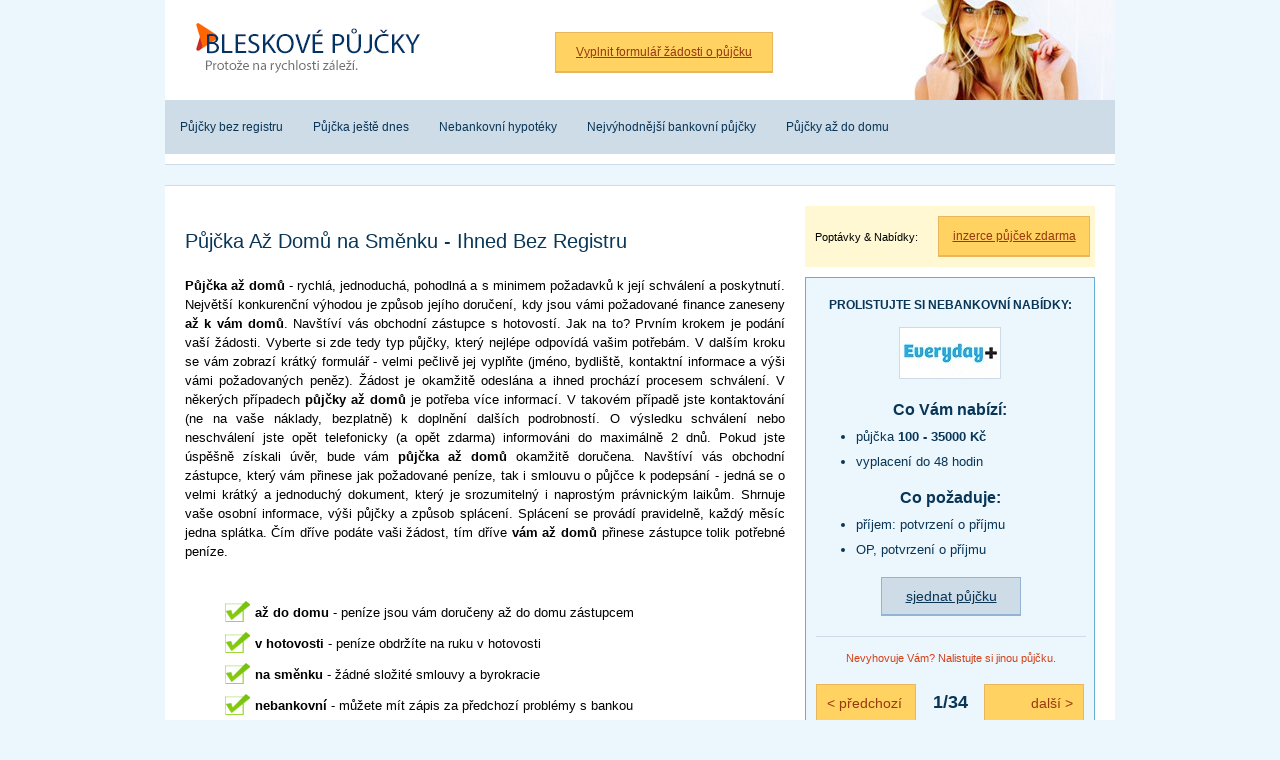

--- FILE ---
content_type: text/html; charset=UTF-8
request_url: https://www.bleskovepujcky.cz/pujcka-az-domu-na-smenku-ihned-bez-registru/
body_size: 18531
content:
<!doctype html>
<html lang="cs">

<head>
    <meta http-equiv="Content-Type" content="text/html; charset=UTF-8">
    <meta name="author" content="Ondřej Šudoma">
        <meta name="robots" content="all,follow">
    <meta name="google-site-verification" content="XAOkw-apcxweEmjKl0eiWagpuOlI8p-78LWWIO8TIFY" />
    <script data-ad-client="ca-pub-5296176869148271" async src="https://pagead2.googlesyndication.com/pagead/js/adsbygoogle.js"></script>
    <link rel="shortcut icon" type="image/x-icon" href="/img/favicon.ico">
    <link href="/style.css" rel="stylesheet" type="text/css">
    <script type="text/javascript" src="/karticky.php" charset="UTF-8"></script>
    <script src="/hamburger.js"></script>
    <meta name=viewport content="width=device-width, initial-scale=1">
    <title>
        Půjčka Až Domů na Směnku - Ihned Bez Registru    </title>
</head>

<body onload="aktualizuj();">
    <div class="stranka">
        <div class="hlavicka">
            <div class="logo">
                <h1><a href="/" title="Bleskové půjčky bez registru">Bleskové půjčky bez registru<span>&nbsp;</span></a></h1>
            </div>
            <div class="nextlogo">
                <a href="/formular-zadosti-o-pujcku/" title="Vyplnit formulář žádosti o půjčku">
                    <div class="tlacitko">Vyplnit formulář žádosti o půjčku</div>
                </a>
            </div>
            <div class="clear"></div>
            <div class="menu">
                <a onclick="hamburger()">
                    <div class="hamburger">
                        <div>otevřít/zavřít menu</div>
                    </div>
                </a>
                <div id="hamburger_content">
                    <ul>
                        <a href="/pujcky-bez-registru/" title="Půjčky bez registru">
                            <li>Půjčky bez registru</li>
                        </a>
                        <a href="/novinka-rychla-pujcka-jeste-dnes-penize-dnes/" title="Půjčka ještě dnes">
                            <li>Půjčka ještě dnes</li>
                        </a>
                        <a href="/australska-hypoteka/" title="Nebankovní hypotéky">
                            <li>Nebankovní hypotéky</li>
                        </a>
                        <a href="/nejvyhodnejsi-bankovni-pujcky-porovnani-nejlepsich-a-nejlevnejsich/" title="Nejvýhodnější bankovní půjčky">
                            <li>Nejvýhodnější bankovní půjčky</li>
                        </a>
                        <a href="/pujcky-az-do-domu-rychle-az-domu/" title="Půjčky až do domu">
                            <li>Půjčky až do domu</li>
                        </a>
                    </ul>
                </div>
                <div class="clear"></div>
            </div>
            <div class="clear"></div>
        </div>

        <div class="obsah">
            <div class="left">
                                
            <div class="clanek">
                <h2>Půjčka Až Domů na Směnku - Ihned Bez Registru</h2>
                <p><strong>Půjčka až domů</strong> - rychlá, jednoduchá, pohodlná a s minimem požadavků k její schválení a poskytnutí. Největší konkurenční výhodou je způsob jejího doručení, kdy jsou vámi požadované finance zaneseny <strong>až k vám domů</strong>. Navštíví vás obchodní zástupce s hotovostí. Jak na to? Prvním krokem je podání vaší žádosti. Vyberte si zde tedy typ půjčky, který nejlépe odpovídá vašim potřebám. V dalším kroku se vám zobrazí krátký formulář - velmi pečlivě jej vyplňte (jméno, bydliště, kontaktní informace a výši vámi požadovaných peněz). Žádost je okamžitě odeslána a ihned prochází procesem schválení. V někerých případech <strong>půjčky až domů</strong> je potřeba více informací. V takovém případě jste kontaktování (ne na vaše náklady, bezplatně) k doplnění dalších podrobností. O výsledku schválení nebo neschválení jste opět telefonicky (a opět zdarma) informováni do maximálně 2 dnů. Pokud jste úspěšně získali úvěr, bude vám <strong>půjčka až domů</strong> okamžitě doručena. Navštíví vás obchodní zástupce, který vám přinese jak požadované peníze, tak i smlouvu o půjčce k podepsání - jedná se o velmi krátký a jednoduchý dokument, který je srozumitelný i naprostým právnickým laikům. Shrnuje vaše osobní informace, výši půjčky a způsob splácení. Splácení se provádí pravidelně, každý měsíc jedna splátka. Čím dříve podáte vaši žádost, tím dříve <strong>vám až domů</strong> přinese zástupce tolik potřebné peníze.</p>
                
                <ul><li class="yes"><b>až do domu</b> - peníze jsou vám doručeny až do domu zástupcem</li> <li class="yes"><b>v hotovosti</b> - peníze obdržíte na ruku v hotovosti</li> <li class="yes"><b>na směnku</b> - žádné složité smlouvy a byrokracie</li> <li class="yes"><b>nebankovní</b> - můžete mít zápis za předchozí problémy s bankou</li> <li class="yes"><b>rychlé vyřízení</b> - celé schvalování je zpracováváno co nejrychleji</li> <li class="no"><b>ručení</b> - u vysokých částek je nutno ručit majetkem</li> <li class="no"><b>nebankovní</b> - sazba je mírně vyšší než u bankovních společností</li> <li class="no"><b>pravidelné splátky</b> - každý měsíc jedna splátka, je nutno platit</li></ul>
<h3>Způsob doručení peněz</h3> <p>Peníze se doručují až k vám domů do vlastních rukou. Po schválení budete informováni o úspěšnosti. Pokud jste byli úspěšní, můžete si domluvit návštěvu obchodního zástupce (8:00 - 20:00). Ten doručí až k vám domů peníze v hotovosti a připravenou směnku k podpisu - kterou se za peníze zaručíte. Vše je velmi rychlé, snadné a jednoduché.</p> <h3>Na směnku - princip</h3> <p>Jak již bylo řečeno, směnka je v mnoha ohledech mnohem výhodnější než smlouva. Především je mnohem přehlednější - obsahuje jen nezbytné údaje. Nejsou zde žádné skryté podmínky a malé písmo, tak typické pro dlouhé smlouvy. Směnce porozumíte i bez právnického vzdělání. Kromě zmíněných výhod je směnka i regulována zákony ČR. Musí tedy dodržovat jak věcné náležitosti, tak i princip fungování. Jedná se o jeden z nejbezpečnějších způsobů, jak se zaštítit za vypůjčené peníze.</p> <h3>Další podmínky</h3> <p>Další podmínky se již nekladou. Jsou zde pouze klasické (právně dané) skutečnosti. Žadateli musí být více než 18 let. Musí být trvalým občanem ČR. Musí být způsobilý k právním úkonům (podpisu směnky) - nesmí tedy být zbaven svéprávnosti. Registr se nekontroluje, takže můžete mít i předchozí zápis.</p> <p>Peníze ještě dnes? Požádejte ještě dnes!</p>
            </div>
                        
            </div>
            <div class="right">
                <div class="velketlacitko">
                    <div class="popis">Poptávky & Nabídky:</div>
                    <a href="/pozadat/" title="Inzerce Půjček Zdarma">
                        <div class="tlacitko">inzerce půjček zdarma</div>
                    </a>
                    <div class="clear"></div>
                </div>
                <div class="karticky">
                    <div class="hlavninadpis">Prolistujte si nebankovní nabídky:</div>
                    <div class="img"><img src="" id="kartickaimg" alt="Logo společnosti"></div>
                    <div class="nadpis">Co Vám nabízí:</div>
                    <ul>
                        <li id="karticka1"></li>
                        <li id="karticka2"></li>
                    </ul>
                    <div class="nadpis">Co požaduje:</div>
                    <ul>
                        <li id="karticka3"></li>
                        <li id="karticka4"></li>
                    </ul>
                    <div class="clear"></div>
                    <a href="" title="Sjednat půjčku ještě dnes" target="_blank" rel="nofollow" id="espoluprace">
                        <div class="sjednat">sjednat půjčku</div>
                    </a>
                    <div class="clear"></div>
                    <div class="libinelibi">Nevyhovuje Vám? Nalistujte si jinou půjčku.</div>
                    <div class="obal">
                        <a onclick="predchozi();" title="Předchozí">
                            <div class="predchozi">
                                < předchozí</div>
                        </a>
                        <div id="kartickacisla">
                        </div>
                        <a onclick="dalsi();" title="Další">
                            <div class="dalsi">další ></div>
                        </a>
                    </div>
                    <div class="clear"></div>
                </div>
                <ul class="menu"><li class="dot1"><a href="/australska-hypoteka/" title="Porovnání nebankovních hypoték - online přes internet">Porovnání nebankovních hypoték - online přes internet</a></li><li class="dot1"><a href="/expres-rychla-pujcka-bez-registru-a-dolozeni-prijmu-plzen/" title="Expres Rychlá Půjčka - Bez Registru a Doložení Příjmu Plzeň">Expres Rychlá Půjčka - Bez Registru a Doložení Příjmu Plzeň</a></li><li class="dot1"><a href="/acema-credit-czech-a-s-recenze-pujcka/" title="Acema Credit Czech a.s. - Recenze Půjčka">Acema Credit Czech a.s. - Recenze Půjčka</a></li><li class="dot1"><a href="/pujcky-500-kc-15000-kc-penize-ihned-na-cokoliv/" title="Půjčky 500 Kč - 15000 Kč - Peníze Ihned na Cokoliv">Půjčky 500 Kč - 15000 Kč - Peníze Ihned na Cokoliv</a></li><li class="dot1"><a href="/sms-pujcka-ihned-na-bankovnim-ucte-jeste-dnes/" title="SMS Půjčka Ihned na Bankovním Účtě - Ještě Dnes">SMS Půjčka Ihned na Bankovním Účtě - Ještě Dnes</a></li><li class="dot1"><a href="/pujcka-do-vyplaty-mala-a-rychla-online/" title="Půjčka do Výplaty - Malá a Rychlá Online (ihned)">Půjčka do Výplaty - Malá a Rychlá Online (ihned)</a></li><li class="dot1"><a href="/pujcka-na-smenku-na-ruku-rychla-v-hotovosti/" title="Půjčka na Směnku na Ruku - Rychlá v Hotovosti">Půjčka na Směnku na Ruku - Rychlá v Hotovosti</a></li><li class="dot1"><a href="/re-pujcka/" title="RE Půjčka od Equa Bank - RePůjčka od EquaBank">RE Půjčka od Equa Bank - RePůjčka od EquaBank</a></li><li class="dot1"><a href="/pujcky-bez-volani-na-900/" title="Půjčky Bez Volání na 900 - Ještě Dnes Bez Poplatků">Půjčky Bez Volání na 900 - Ještě Dnes Bez Poplatků</a></li><li class="dot1"><a href="/okamzita-hotovost-okamzita-pujcka-na-smenku-jeste-dnes/" title="Okamžitá Hotovost - Okamžitá Půjčka - Na Směnku Ještě Dnes">Okamžitá Hotovost - Okamžitá Půjčka - Na Směnku Ještě Dnes</a></li><li class="dot1"><a href="/pujcky-od-soukromych-osob-na-smenku-hned-jeste-dnes/" title="Půjčky od Soukromých Osob na Směnku Hned - Ještě Dnes">Půjčky od Soukromých Osob na Směnku Hned - Ještě Dnes</a></li><li class="dot1"><a href="/pujcka-s-rucitelem-a-s-nizkym-urokem-bez-registru-ihned/" title="Půjčka s Ručitelem a s Nízkým Úrokem - Bez Registru Ihned">Půjčka s Ručitelem a s Nízkým Úrokem - Bez Registru Ihned</a></li><li class="dot1"><a href="/pujcka-bez-navyseni-nizky-urok-a-levna-pujcka/" title="Půjčka Bez Navýšení - Nízký Úrok a Levná Půjčka">Půjčka Bez Navýšení - Nízký Úrok a Levná Půjčka</a></li><li class="dot1"><a href="/pujcka-az-domu-na-smenku-ihned-bez-registru/" title="Půjčka Až Domů na Směnku - Ihned Bez Registru">Půjčka Až Domů na Směnku - Ihned Bez Registru</a></li><li class="dot1"><a href="/pujcka-okamzite-okamzita-pujcka-ihned-na-ucet/" title="Půjčka Okamžitě - Okamžitá Půjčka Ihned na Účet">Půjčka Okamžitě - Okamžitá Půjčka Ihned na Účet</a></li><li class="dot1"><a href="/proverene-pujcky-na-smenku-proverene-nebankovni-pujcky/" title="Prověřené Půjčky na Směnku - Prověřené Nebankovní Půjčky">Prověřené Půjčky na Směnku - Prověřené Nebankovní Půjčky</a></li><li class="dot1"><a href="/pujcky-ihned-do-5-minut-na-uctu-ihned-5000-kc-100-000-kc/" title="Půjčky Ihned do 5 Minut na Účtu - Ihned 5000 Kč - 100 000 Kč">Půjčky Ihned do 5 Minut na Účtu - Ihned 5000 Kč - 100 000 Kč</a></li><li class="dot1"><a href="/pujcky-ihned-bez-dokazovani-prijmu-jeste-dnes-na-ucet/" title="Půjčky Ihned Bez Dokazování Příjmů - Ještě Dnes na Účet">Půjčky Ihned Bez Dokazování Příjmů - Ještě Dnes na Účet</a></li><li class="dot1"><a href="/pujcka-ihned-50000-kc-3000-kc-4000-kc-na-ucet-zdarma/" title="Půjčka Ihned 50000 Kč - 3000 Kč - 4000 Kč - Na Účet Zdarma">Půjčka Ihned 50000 Kč - 3000 Kč - 4000 Kč - Na Účet Zdarma</a></li><li class="dot1"><a href="/finska-finska-sms-pujcka-penize-pred-vyplatou/" title="Finská SMS Půjčka - Peníze Před Výplatou">Finská SMS Půjčka - Peníze Před Výplatou</a></li><li class="dot1"><a href="/finska-kolik-mi-pujci-penez/" title="Finská SMS Půjčka - Kolik Mi Půjčí Peněz">Finská SMS Půjčka - Kolik Mi Půjčí Peněz</a></li><li class="dot1"><a href="/finska-co-je-potreba-a-podminky/" title="Finská SMS Půjčka - Co Je Potřeba A Podmínky">Finská SMS Půjčka - Co Je Potřeba A Podmínky</a></li><li class="dot1"><a href="/finska-splaceni-sms-pujcky/" title="Finská SMS Půjčka - Splácení SMS Půjčky">Finská SMS Půjčka - Splácení SMS Půjčky</a></li><li class="dot1"><a href="/finska-krok-po-kroku-sms-pujcka/" title="Finská SMS Půjčka - Krok Po Kroku">Finská SMS Půjčka - Krok Po Kroku</a></li><li class="dot1"><a href="/finska-puvod-finske-pujcky/" title="Finská SMS Půjčka - Původ Finské Půjčky">Finská SMS Půjčka - Původ Finské Půjčky</a></li></ul>            </div>
            <div class="clear"></div>
        </div>

        <div class="pruh">
            <a href="/pozadat/" title="Inzerce půjček zdarma">
                <div class="box">
                    <img src="/img/pruh_inzerce.jpg" alt="Inzerce půjček zdarma - maskot">
                    <div class="velkynadpis">Podívejte se do inzerce půjček na nabídky a poptávky</div>
                </div>
            </a>
            <a href="/formular-zadosti-o-pujcku/" title="Vyplnit formulář žádosti o půjčku">
                <div class="box">
                    <img src="/img/pruh_formular.jpg" alt="Formulář půjčky">
                    <div class="velkynadpis">Vyplňte 1 formulář, my požádáme všech 17 českých nebankovních firem, sdělíme výsledek</div>
                </div>
            </a>
            <div class="box">
                <div class="nadpis">Vybíráme z poptávek půjček</div>
                <ul>
                    <li><a href="/zadost-o-40-000-kc-jeste-dnes-kdo-mi-pujci-jeste-dnes-61030/" title="Žádost o 40 000 Kč ještě dnes, kdo mi půjčí ještě dnes">Žádost o 40 000 Kč ještě dnes, kdo mi půjčí ještě dnes</a></li><li><a href="/nutne-potrebuji-pujcku-od-lichvare-na-smenku-100-000-kc-jeste-dnes-v-hotovosti-64804/" title="Nutně potřebuji půjčku od lichváře na směnku 100 000 Kč ještě dnes v hotovosti">Nutně potřebuji půjčku od lichváře na směnku 100 000 Kč ještě dnes v hotovosti</a></li><li><a href="/kdo-pujci-penize-na-smenku-bez-podvodu-40-000-kc-->-70-000-kc-61003/" title="Kdo půjčí peníze na směnku bez podvodu, 40 000 Kč -> 70 000 Kč">Kdo půjčí peníze na směnku bez podvodu, 40 000 Kč -> 70 000 Kč</a></li><li><a href="/konsolidace-pujcek-200-000-kc-od-soukromnika-najde-se-nekdo-ihned-78027/" title="Konsolidace půjček 200 000 Kč od soukromníka (najde se někdo ihned)">Konsolidace půjček 200 000 Kč od soukromníka (najde se někdo ihned)</a></li><li><a href="/pujcka-pri-druhotne-platebni-neschopnosti-podnikatel-na-zbozi-a-naklady-65653/" title="Půjčka při druhotné platební neschopnosti, podnikatel na zboží a náklady">Půjčka při druhotné platební neschopnosti, podnikatel na zboží a náklady</a></li>                </ul>
            </div>
            <div class="box">
                <div class="nadpis">Vybíráme z nabídek půjček</div>
                <ul>
                    <li><a href="/zprostredkovatel-soukromych-nebankovnich-pujcek---kontakt-91622/" title="Zprostředkovatel soukromých nebankovních půjček - Kontakt">Zprostředkovatel soukromých nebankovních půjček - Kontakt</a></li><li><a href="/koupime-vas-dum-byt-a-umoznime-vam-bydlet-bydlet-v-pronajmu-76724/" title="Koupíme váš dům, byt A umožníme vám bydlet bydlet v pronájmu">Koupíme váš dům, byt A umožníme vám bydlet bydlet v pronájmu</a></li><li><a href="/americka-hypoteka-od-soukromeho-nebankovniho-investora-80828/" title="Americká hypotéka od soukromého nebankovního investora!">Americká hypotéka od soukromého nebankovního investora!</a></li><li><a href="/pujcka-schvaleni-online---bez-osobni-schuzky-pres-internet-73159/" title="Půjčka schválení online - Bez osobní schůzky, přes internet">Půjčka schválení online - Bez osobní schůzky, přes internet</a></li><li><a href="/finska-pujcka-bez-poplatku-penize-ihned-63187/" title="Finská půjčka bez poplatku, peníze ihned!">Finská půjčka bez poplatku, peníze ihned!</a></li>                </ul>
            </div>
            <div class="clear"></div>
        </div>

        <div class="paticka">
            <p class="p1">Bleskové půjčky (2009 - 2025) www.BleskovePujcky.cz</p>
            <p class="p2">Provozovatel & správa webu: <a href="/kontakt-a-podminky/" title="Kontaktní informace">Kontaktní informace</a></p>
            <div class="clear"></div>
        </div>
    </div>
    <script type="text/javascript">
        var gaJsHost = (("https:" == document.location.protocol) ? "https://ssl." : "http://www.");
        document.write(unescape("%3Cscript src='" + gaJsHost + "google-analytics.com/ga.js' type='text/javascript'%3E%3C/script%3E"));
    </script>
    <script type="text/javascript">
        try {
            var pageTracker = _gat._getTracker("UA-11033950-2");
            pageTracker._trackPageview();
        } catch (err) {}
    </script>
</body>

</html>

--- FILE ---
content_type: text/html; charset=utf-8
request_url: https://www.google.com/recaptcha/api2/aframe
body_size: 258
content:
<!DOCTYPE HTML><html><head><meta http-equiv="content-type" content="text/html; charset=UTF-8"></head><body><script nonce="kQ5CimHeTRDCngp7HlVu9w">/** Anti-fraud and anti-abuse applications only. See google.com/recaptcha */ try{var clients={'sodar':'https://pagead2.googlesyndication.com/pagead/sodar?'};window.addEventListener("message",function(a){try{if(a.source===window.parent){var b=JSON.parse(a.data);var c=clients[b['id']];if(c){var d=document.createElement('img');d.src=c+b['params']+'&rc='+(localStorage.getItem("rc::a")?sessionStorage.getItem("rc::b"):"");window.document.body.appendChild(d);sessionStorage.setItem("rc::e",parseInt(sessionStorage.getItem("rc::e")||0)+1);localStorage.setItem("rc::h",'1763458687704');}}}catch(b){}});window.parent.postMessage("_grecaptcha_ready", "*");}catch(b){}</script></body></html>

--- FILE ---
content_type: text/css
request_url: https://www.bleskovepujcky.cz/style.css
body_size: 27379
content:
#sklikReklama_167996 iframe{ width: 100%; }
#sklikReklama_168001 iframe{ width: 100%; }
#sklikReklama_168006 iframe{ width: 100%; }
.sklik{ width: 100%; margin: 10px 0 10px 0; }

/*****************************/
/*******STANDARDNI WEB********/
/*****************************/
@media (min-width: 980px) {

body{ font-size: 62.5%; font-family: Arial; background: #EBF6FD; padding: 0; margin: 0; }
h1{ padding: 0; margin: 0; }
.clear{ clear: both; }
.stranka{ width: 950px; margin: 0px auto; }

/*******************************/
/************HLAVICKA***********/
/*******************************/
.hlavicka{ width: 950px; background: #FFF; border-bottom: 1px solid #CDDCE7; }
.hlavicka .logo{ width: 300px; height: 100px; position: relative; top: 0px; left: 0px; margin: 0px; float: left; }
.hlavicka .logo h1 a { width: 300px; height: 100px; display: block; text-decoration: none; }
.hlavicka .logo h1 span { width: 300px; height: 100px; position: absolute; left: 0; top: 0; z-index: 1; background: url('/img/logo.png') 0 0 no-repeat; }
.hlavicka .nextlogo{ width: 650px; height: 100px; background-image: url('/img/tvar.jpg'); background-repeat: no-repeat; background-position: right top; float: left; }
.hlavicka .nextlogo .tlacitko{ font-size: 1.2em; border: 1px solid #E7B65D; display: inline-block; border-bottom: 2px solid #E7B65D; background: #FFD262; padding: 12px 20px 12px 20px; margin: 32px 0 0 90px; } .hlavicka .nextlogo a .tlacitko { text-decoration: underline; color: #98390F; } .hlavicka .nextlogo a:hover .tlacitko { text-decoration: none; color: #98390F; }

.hlavicka .menu .hamburger{ display: none; }
.hlavicka .menu #hamburger_content{ display: block; }
.hlavicka .menu{ width: 950px; background: #CDDCE7; margin: 0 0 10px 0; }
.hlavicka .menu ul{ font-size: 1.2em; list-style-type: none; padding: 0; margin: 0; }
.hlavicka .menu li{ padding: 20px 15px 20px 15px; margin: 0; float: left; } .hlavicka .menu a li{ color: #093657; text-decoration: none; } .hlavicka .menu a:hover li{ color: #093657; text-decoration: underline; }



/*******************************/
/************OBSAH**************/
/*******************************/
.obsah{ width: 910px; background: #FFF; border-top: 1px solid #CDDCE7; border-bottom: 1px solid #CDDCE7; padding: 20px; margin: 20px 0 20px 0; }

/***LEFT***/
.obsah .left{ width: 600px; margin: 0 20px 0 0; float: left; }
.obsah .left .clanek h2{ font-size: 2em; color: #093657; font-weight: normal; line-height: 150%; text-align: justify; margin: 20px 0 20px 0; }
.obsah .left .clanek h3{ font-size: 1.6em; font-weight: normal; line-height: 150%; text-align: justify; margin: 15px 0 10px 0; }
.obsah .left .clanek p{ font-size: 1.3em; line-height: 150%; text-align: justify; margin: 0 0 20px 0; } .obsah .left .clanek p a{ color: #0066CC; text-decoration: underline; } .obsah .left .clanek p a:hover{ color: #0066CC; text-decoration: none; }
.obsah .left .clanek ul{ font-size: 1.3em; line-height: 150%; text-align: justify; padding: 20px 0 20px 40px; } .obsah .left .clanek ul a{ color: #0066CC; text-decoration: underline; } .obsah .left .clanek ul a:hover{ color: #0066CC; text-decoration: none; }
.obsah .left .clanek ul .yes{ background-image: url('/img/yes.png'); background-repeat: no-repeat; padding: 2px 0px 0px 30px; list-style: none; margin: 0px 0px 10px 0px; }
.obsah .left .clanek ul .no{ background-image: url('/img/no.png'); background-repeat: no-repeat; padding: 2px 0px 0px 30px; list-style: none; margin: 0px 0px 10px 0px; }
.obsah .left .clanek ol{ font-size: 1.3em; line-height: 150%; text-align: justify; padding: 20px 0 20px 40px; }
.obsah .left .clanek li{ margin: 0 0 10px 0; }

/*inzerce*/
.obsah .left .inzerce h2{ font-size: 2em; color: #093657; font-weight: normal; line-height: 150%; text-align: justify; margin: 20px 0 20px 0; }
.obsah .left .inzerce .podobne{ font-size: 1.8em; color: #093657; font-weight: normal; line-height: 150%; text-align: justify; margin: 20px 0 0 0; }
.obsah .left .inzerce .vice{ color: #D34219; font-size: 2.0em; line-height: 150%; font-weight: bold; text-align: center; margin: 40px 20px 40px 20px; }
/*velky*/
.obsah .left .inzerce .poptavka{ border-radius: 5px; background: #FFF8D2; padding: 10px; margin: 0 0 20px 0; }
.obsah .left .inzerce .nabidka{ border-radius: 5px; background: #FFE0F2; padding: 10px; margin: 0 0 20px 0; }
.obsah .left .inzerce .poptavka .box{ background: #FFF2AA; }
.obsah .left .inzerce .nabidka .box{ background: #FFCDEA; }
.obsah .left .inzerce .text{ font-size: 1.4em; line-height: 150%; text-align: justify; border-radius: 5px; padding: 10px; margin: 0; }
.obsah .left .inzerce .box{ border-radius: 5px; padding: 0 10px 10px 15px; }
.obsah .left .inzerce .box .bunka{ width: 185px; float: left; }
.obsah .left .inzerce .box .bunka .nadpis{ font-weight: bold; color: #D34219; font-size: 1.1em; margin: 10px 0 5px 0; }
.obsah .left .inzerce .box .bunka .hodnota{ font-size: 1.3em; margin: 0; }
.obsah .left .inzerce .datum{ font-size: 1.2em; font-style: italic; color: #777; text-align: right; padding: 10px 10px 0 0; }
/*maly*/
.obsah .left .inzerce .mfloat{ width: 275px; display: inline-block; float: left; }
.obsah .left .inzerce a:nth-of-type(odd) .mfloat{ margin-right: 10px;  } 
.obsah .left .inzerce a .mfloat{ text-decoration: none; color: #000; } .obsah .left .inzerce a:hover .mfloat{ text-decoration: none; color: #000; }
.obsah .left .inzerce .mfloat h3{ line-height: 150%; font-size: 1.5em; padding: 10px 10px 0 10px; margin: 0; } .obsah .left .inzerce a .mfloat h3{ color: #093657; text-decoration: none; } .obsah .left .inzerce a:hover .mfloat h3{ color: #093657; text-decoration: underline; }
.obsah .left .inzerce .mpoptavka{ border-radius: 5px; background: #FFF8D2; padding: 10px; margin: 20px 0 0 0; }
.obsah .left .inzerce .mnabidka{ border-radius: 5px; background: #FFE0F2; padding: 10px; margin: 20px 0 0 0; }
.obsah .left .inzerce .mpoptavka .mbox{ background: #FFF2AA; }
.obsah .left .inzerce .mnabidka .mbox{ background: #FFCDEA; }
.obsah .left .inzerce .mtext{ font-size: 1.4em; line-height: 150%; text-align: justify; border-radius: 5px; padding: 10px; margin: 0; }
.obsah .left .inzerce .mbox{ border-radius: 5px; padding: 0 10px 10px 15px; }
.obsah .left .inzerce .mbox .mbunka{ width: 185px; float: left; }
.obsah .left .inzerce .mbox .mbunka .mnadpis{ font-weight: bold; color: #D34219; font-size: 1.1em; margin: 12px 5px 5px 0; float: left; }
.obsah .left .inzerce .mbox .mbunka .mhodnota{ font-size: 1.3em; margin: 10px 0 5px 0; }
/*inzercepanel*/
.obsah .left .inzercepanel{ background: #EBF6FD; border-top: 1px solid #CDDCE7; margin: 20px 0 20px 0; }
.obsah .left .inzercepanel h3{ font-size: 1.2em; color: #093657; font-weight: bold; text-align: center; margin: 15px 0 0 0; }
.obsah .left .inzercepanel .popis{ font-size: 1.1em; color: #444; text-align: center; margin: 10px 30px 40px 30px; }
.obsah .left .inzercepanel .tlacitko{ width: 158px; font-size: 1.2em; text-align: center; border: 1px solid #E7B65D; display: inline-block; border-bottom: 2px solid #E7B65D; background: #FFD262; padding: 12px 0px 12px 0px; margin: 0px 20px 40px 20px; float: left; } .obsah .left .inzercepanel a .tlacitko{ text-decoration: underline; color: #98390F; } .obsah .left .inzercepanel a:hover .tlacitko{ text-decoration: none; color: #98390F; }
/*formular*/
.obsah .left .formular{ width: 600px; border-radius: 5px; background: #FFF8D2; padding: 0 0 20px 0; margin: 0 0 20px 0; }
.obsah .left .formular .fullformular{ width: 580px; padding: 15px 10px 0 10px; }
.obsah .left .formular .halfformular{ width: 280px; padding: 15px 10px 0 10px;  float: left; }
.obsah .left .formular .nadpis{ font-weight: bold; color: #D34219; font-size: 1.2em; margin: 0 0 5px 0; }
.obsah .left .formular input{ width: 80%; padding: 10px; }
.obsah .left .formular select{ width: 50%; padding: 10px; }
.obsah .left .formular textarea{ width: 95%; height: 300px; }
.obsah .left .formular .submit{ font-size: 1.3em; padding: 15px 0px 15px 0px; }
.obsah .left .formular .centered{ text-align: center; }
.obsah .left .formular .vizitka{ text-align: center; font-size: 1.1em; line-height: 150%; color: #444; padding: 10px 40px 10px 40px; }
.obsah .left .formular .nezapomen{ font-weight: bold; color: #FF6600; font-size: 1.6em; background: #FFFFB9; padding: 15px 0 15px 0; margin: 20px 0 10px 0; }
.obsah .left .formular ul{ font-size: 1.4em; color: #555; margin: 0; }
.obsah .left .formular li{ margin: 0 0 10px 0; }

/***RIGHT***/
.obsah .right{ width: 290px; float: left; }
.obsah .right .velketlacitko{ width: 290px; background: #FFF8D3; margin: 0 0 10px 0; }
.obsah .right .velketlacitko .popis{ width: 123px; background: #FFF8D3; font-size: 1.1em; margin: 25px 0 0 10px; float: left; }
.obsah .right .velketlacitko .tlacitko{ width: 150px; font-size: 1.2em; text-align: center; border: 1px solid #E7B65D; display: inline-block; border-bottom: 2px solid #E7B65D; background: #FFD262; padding: 12px 0px 12px 0px; margin: 10px 5px 10px 0; float: left; } .obsah .right .velketlacitko a .tlacitko{ text-decoration: underline; color: #98390F; } .obsah .right .velketlacitko a:hover .tlacitko{ text-decoration: none; color: #98390F; }

.obsah .right .karticky{ width: 268px; color: #093657; background: #EBF6FD; border: 1px solid #65aed6; padding: 10px 10px 20px 10px; margin: 0 0 20px 0; }
.obsah .right .karticky .hlavninadpis{ width: 100%; font-size: 1.2em; text-transform: uppercase; font-weight: bold; text-align: center; margin: 10px 0 0 0; }
.obsah .right .karticky .img{ width: 100%; text-align: center; margin: 15px 0 20px 0; }
.obsah .right .karticky .img img{ border: 1px solid #CDDCE7; }
.obsah .right .karticky .nadpis{ width: 100%; font-size: 1.6em; font-weight: bold; text-align: center; margin: 0; }
.obsah .right .karticky ul{ padding: 0; margin: 10px 0 20px 40px; }
.obsah .right .karticky li{ font-size: 1.3em; margin: 10px 0 0 0; }
.obsah .right .karticky .sjednat{ width: 138px; font-size: 1.4em; text-align: center; border: 1px solid #95B4D3; border-bottom: 2px solid #95B4D3; background: #CDDCE7; display: inline-block; padding: 10px 0 10px 0; margin: 0 0 0 65px; } .obsah .right .karticky a .sjednat{ text-decoration: underline; color: #093657; } .obsah .right .karticky a:hover .sjednat{ text-decoration: none; color: #093657; }
.obsah .right .karticky .libinelibi{ width: 250px; color: #D34219; border-top: 1px solid #CDDCE7; text-align: center; font-size: 1.1em; padding: 15px 10px 20px 10px; margin: 20px 0 0 0; }
.obsah .right .karticky .obal{ width: 268px; }
.obsah .right .karticky .obal .predchozi{ width: 88px; cursor: pointer; font-size: 1.4em; text-align: left; border: 1px solid #E7B65D; border-bottom: 2px solid #E7B65D; background: #FFD262; padding: 10px 0px 10px 10px; margin: 0; float: left; } .obsah .right .karticky a .predchozi{ text-decoration: none; color: #98390F; } .obsah .right .karticky a:hover .predchozi{ text-decoration: none; color: #98390F; }
.obsah .right .karticky .obal #kartickacisla{ width: 68px; font-size: 1.8em; text-align: center; font-weight: bold; padding: 8px 0 0 0; float: left; }
.obsah .right .karticky .obal .dalsi{ width: 88px; cursor: pointer; font-size: 1.4em; text-align: right; border: 1px solid #E7B65D; border-bottom: 2px solid #E7B65D; background: #FFD262; padding: 10px 10px 10px 0px; margin: 0; float: left; } .obsah .right .karticky a .dalsi{ text-decoration: none; color: #98390F; } .obsah .right .karticky a:hover .dalsi{ text-decoration: none; color: #98390F; }

.obsah .right .menu{ width: 270px; background: #F9F9F9; padding: 10px; margin: 0px; }
.obsah .right .menu li{ background-image: none; font-size: 1.2em; padding: 0px; margin: 5px 0px 10px 25px; } .obsah .right li a{ color: #06C; text-decoration: none; } .obsah .right li a:hover{ color: #06C; text-decoration: underline; }
.obsah .right .menu .dot1{ font-size: 1.2em; list-style-type: none; background-image: url('/img/dot1.jpg'); background-repeat: no-repeat; padding: 3px 0px 0px 16px; margin: 5px 0px 0px 10px; }
.obsah .right .menu .dot2{ font-size: 1.2em; font-weight: bold; color: #093657; list-style-type: none; background-image: url('/img/dot2.jpg'); background-repeat: no-repeat; padding: 3px 0px 0px 16px; margin: 5px 0px 0px 10px; }


/*******************************/
/****************PRUH***********/
/*******************************/
.pruh{ width: 950px; font-size: 1.2em; margin: 20px 0 20px 0; }
.pruh .box{ width: 227px; height: 270px; border-top: 1px solid #CDDCE7; border-bottom: 1px solid #CDDCE7; background: #FFF; margin: 0 5px 0 5px; float: left; }
.pruh .box .velkynadpis{ font-size: 1.3em; line-height: 150%; font-weight: bold; margin: 10px; } .pruh a .box .velkynadpis{ color: #06C; text-decoration: underline; } .pruh a:hover .box .velkynadpis{ color: #06C; text-decoration: none; }
.pruh .box .nadpis{ text-align: center; font-size: 1.1em; font-weight: bold; color: #093657; margin: 15px 0 0 0; }
.pruh .box ul{ padding: 0 0 0 25px; }
.pruh .box li{ margin: 0 0 10px 0; } .pruh .box li a{ color: #06C; text-decoration: underline; } .pruh .box li a:hover{ color: #06C; text-decoration: none; }

/*******************************/
/*************PATICKA***********/
/*******************************/
.paticka{ width: 910px; font-size: 1.2em; border-top: 1px solid #CDDCE7; background: #FFF; padding: 20px; }
.paticka .p1{ width: 50%; text-align: left; margin: 0px; float: left; }
.paticka .p2{ width: 50%; text-align: right; margin: 0px; float: left; } .paticka .p2 a{ color: #0066CC; text-decoration: underline; } .paticka .p2 a:hover{ color: #0066CC; text-decoration: none; }

}






/******************************/
/*********MOBILNI WEB**********/
/******************************/
@media (max-width: 979px) {

body{ font-size: 62.5%; font-family: Arial; background: #FFF; padding: 0; margin: 0; }
h1{ padding: 0; margin: 0; }
.clear{ clear: both; }
.stranka{ width: 100%; }

/*******************************/
/************HLAVICKA***********/
/*******************************/
.hlavicka{ width: 100%; background: #FFF; }
.hlavicka .logo{ width: 300px; height: 100px; position: relative; top: 0px; left: 0px; margin: 0 auto; }
.hlavicka .logo h1 a { width: 300px; height: 100px; display: block; text-decoration: none; }
.hlavicka .logo h1 span { width: 300px; height: 100px; position: absolute; left: 0; top: 0; z-index: 1; background: url('/img/logo.png') 0 0 no-repeat; }
.hlavicka .nextlogo{ width: 300px; margin: 0 auto; }
.hlavicka .nextlogo .tlacitko{ width: 298px; text-align: center; font-size: 1.2em; border: 1px solid #E7B65D; display: inline-block; border-bottom: 2px solid #E7B65D; background: #FFD262; padding: 12px 0 12px 0; margin: 0 0 15px 0; } .hlavicka .nextlogo a .tlacitko { text-decoration: underline; color: #98390F; } .hlavicka .nextlogo a:hover .tlacitko { text-decoration: none; color: #98390F; }

.hlavicka .menu .hamburger{ width: 100%; background:#CDDCE7; padding: 8px 0 8px 0; }
.hlavicka .menu .hamburger div{ width: 200px; background-image: url('/img/menu.png'); font-size: 1.3em; text-transform: uppercase; background-repeat: no-repeat; font-weight: bold; padding: 8px 0 8px 50px; margin: 0 auto; } .hlavicka .menu a .hamburger div{ text-decoration: none; color: #093657; } .hlavicka .menu a:hover .hamburger div{ text-decoration: underline; color: #093657; }
.hlavicka .menu #hamburger_content{ display: none; }
.hlavicka .menu{ width: 100%; background: #EBF6FD; }
.hlavicka .menu ul{ width: 100%; font-size: 1.2em; list-style-type: none; padding: 0; margin: 0; }
.hlavicka .menu li{ border-top: 1px solid #CDDCE7; text-align: center; padding: 20px 15px 20px 15px; margin: 0; } .hlavicka .menu a li{ color: #093657; text-decoration: none; } .hlavicka .menu a:hover li{ color: #093657; text-decoration: underline; }



/*******************************/
/************OBSAH**************/
/*******************************/
.obsah{ width: 100%; background: #FFF; box-sizing: border-box; border-bottom: 1px solid #CDDCE7; padding: 10px; }

/***LEFT***/
.obsah .left{ width: 100%; }
.obsah .left .clanek h2{ font-size: 2em; color: #093657; font-weight: normal; line-height: 150%; text-align: justify; margin: 0 0 20px 0; }
.obsah .left .clanek h3{ font-size: 1.6em; font-weight: normal; line-height: 150%; text-align: justify; margin: 15px 0 10px 0; }
.obsah .left .clanek p{ font-size: 1.3em; line-height: 150%; text-align: justify; margin: 0 0 20px 0; } .obsah .left .clanek p a{ color: #0066CC; text-decoration: underline; } .obsah .left .clanek p a:hover{ color: #0066CC; text-decoration: none; }
.obsah .left .clanek ul{ font-size: 1.3em; line-height: 150%; text-align: justify; padding: 20px 0 20px 40px; } .obsah .left .clanek ul a{ color: #0066CC; text-decoration: underline; } .obsah .left .clanek ul a:hover{ color: #0066CC; text-decoration: none; }
.obsah .left .clanek ul .yes{ background-image: url('/img/yes.png'); background-repeat: no-repeat; padding: 2px 0px 0px 30px; list-style: none; margin: 0px 0px 10px 0px; }
.obsah .left .clanek ul .no{ background-image: url('/img/no.png'); background-repeat: no-repeat; padding: 2px 0px 0px 30px; list-style: none; margin: 0px 0px 10px 0px; }
.obsah .left .clanek ol{ font-size: 1.3em; line-height: 150%; text-align: justify; padding: 20px 0 20px 40px; }
.obsah .left .clanek li{ margin: 0 0 10px 0; }

/*inzerce*/
.obsah .left .inzerce h2{ font-size: 2em; color: #093657; font-weight: normal; line-height: 150%; text-align: justify; margin: 0 0 20px 0; }
.obsah .left .inzerce .podobne{ font-size: 1.8em; color: #093657; font-weight: normal; line-height: 150%; text-align: justify; margin: 20px 0 0 0; }
.obsah .left .inzerce .vice{ color: #D34219; font-size: 1.2em; font-weight: bold; text-align: center; margin: 20px; }
/*velky*/
.obsah .left .inzerce .poptavka{ border-radius: 5px; background: #FFF8D2; padding: 10px; margin: 0 0 20px 0; }
.obsah .left .inzerce .nabidka{ border-radius: 5px; background: #FFE0F2; padding: 10px; margin: 0 0 20px 0; }
.obsah .left .inzerce .poptavka .box{ background: #FFF2AA; }
.obsah .left .inzerce .nabidka .box{ background: #FFCDEA; }
.obsah .left .inzerce .text{ font-size: 1.4em; line-height: 150%; text-align: justify; border-radius: 5px; padding: 10px; margin: 0; }
.obsah .left .inzerce .box{ border-radius: 5px; padding: 0 10px 10px 15px; }
.obsah .left .inzerce .box .bunka{ width: 185px; float: left; }
.obsah .left .inzerce .box .bunka .nadpis{ font-weight: bold; color: #D34219; font-size: 1.1em; margin: 10px 0 5px 0; }
.obsah .left .inzerce .box .bunka .hodnota{ font-size: 1.3em; margin: 0; }
.obsah .left .inzerce .datum{ font-size: 1.2em; font-style: italic; color: #777; text-align: right; padding: 10px 10px 0 0; }
/*maly*/
.obsah .left .inzerce .mfloat{ width: 100%; display: inline-block; box-sizing: border-box; float: left; }
.obsah .left .inzerce a:nth-of-type(odd) .mfloat{  } 
.obsah .left .inzerce a .mfloat{ text-decoration: none; color: #000; } .obsah .left .inzerce a:hover .mfloat{ text-decoration: none; color: #000; }
.obsah .left .inzerce .mfloat h3{ line-height: 150%; font-size: 1.5em; padding: 10px 10px 0 10px; margin: 0; } .obsah .left .inzerce a .mfloat h3{ color: #093657; text-decoration: none; } .obsah .left .inzerce a:hover .mfloat h3{ color: #093657; text-decoration: underline; }
.obsah .left .inzerce .mpoptavka{ border-radius: 5px; background: #FFF8D2; padding: 10px; margin: 20px 0 0 0; }
.obsah .left .inzerce .mnabidka{ border-radius: 5px; background: #FFE0F2; padding: 10px; margin: 20px 0 0 0; }
.obsah .left .inzerce .mpoptavka .mbox{ background: #FFF2AA; }
.obsah .left .inzerce .mnabidka .mbox{ background: #FFCDEA; }
.obsah .left .inzerce .mtext{ font-size: 1.4em; line-height: 150%; text-align: justify; border-radius: 5px; padding: 10px; margin: 0; }
.obsah .left .inzerce .mbox{ border-radius: 5px; padding: 0 10px 10px 15px; }
.obsah .left .inzerce .mbox .mbunka{ width: 185px; float: left; }
.obsah .left .inzerce .mbox .mbunka .mnadpis{ font-weight: bold; color: #D34219; font-size: 1.1em; margin: 12px 5px 5px 0; float: left; }
.obsah .left .inzerce .mbox .mbunka .mhodnota{ font-size: 1.3em; margin: 10px 0 5px 0; }
/*inzercepanel*/
.obsah .left .inzercepanel{ background: #EBF6FD; text-align: center; border-top: 1px solid #CDDCE7; padding: 0 0 20px 0; margin: 20px 0 20px 0; }
.obsah .left .inzercepanel h3{ font-size: 1.2em; color: #093657; font-weight: bold; margin: 15px 0 0 0; }
.obsah .left .inzercepanel .popis{ font-size: 1.1em; color: #444; margin: 10px 30px 40px 30px; }
.obsah .left .inzercepanel .tlacitko{ width: 158px; font-size: 1.2em; display: inline-block; border: 1px solid #E7B65D; border-bottom: 2px solid #E7B65D; background: #FFD262; padding: 12px 0px 12px 0px; margin: 0px 20px 10px 20px; } .obsah .left .inzercepanel a .tlacitko{ text-decoration: underline; color: #98390F; } .obsah .left .inzercepanel a:hover .tlacitko{ text-decoration: none; color: #98390F; }
/*formular*/
.obsah .left .formular{ width: 100%; box-sizing: border-box; border-radius: 5px; background: #FFF8D2; padding: 0 0 20px 0; margin: 0 0 20px 0; }
.obsah .left .formular .fullformular{ width: 100%; box-sizing: border-box; padding: 15px 10px 0 10px; }
.obsah .left .formular .halfformular{ width: 50%; box-sizing: border-box; padding: 15px 10px 0 10px;  float: left; }
.obsah .left .formular .nadpis{ font-weight: bold; color: #D34219; font-size: 1.2em; margin: 0 0 5px 0; }
.obsah .left .formular input{ width: 80%; padding: 10px; }
.obsah .left .formular select{ width: 50%; padding: 10px; }
.obsah .left .formular textarea{ width: 95%; height: 300px; }
.obsah .left .formular .submit{ font-size: 1.3em; padding: 15px 0px 15px 0px; }
.obsah .left .formular .centered{ text-align: center; }
.obsah .left .formular .vizitka{ text-align: center; font-size: 1.1em; line-height: 150%; color: #444; padding: 10px 40px 10px 40px; }
.obsah .left .formular .nezapomen{ font-weight: bold; color: #FF6600; font-size: 1.6em; background: #FFFFB9; padding: 15px 0 15px 0; margin: 20px 0 10px 0; }
.obsah .left .formular ul{ font-size: 1.4em; color: #555; margin: 0; }
.obsah .left .formular li{ margin: 0 0 10px 0; }

/***RIGHT***/
.obsah .right{ width: 100%; }
.obsah .right .velketlacitko{ width: 100%; box-sizing: border-box; background: #FFF8D3; text-align: center; padding: 20px; margin: 0 0 10px 0; }
.obsah .right .velketlacitko .popis{ width: 123px; display: inline-block; background: #FFF8D3; font-size: 1.2em; }
.obsah .right .velketlacitko .tlacitko{ width: 150px; display: inline-block; font-size: 1.2em; text-align: center; border: 1px solid #E7B65D; display: inline-block; border-bottom: 2px solid #E7B65D; background: #FFD262; padding: 12px 0px 12px 0px; } .obsah .right .velketlacitko a .tlacitko{ text-decoration: underline; color: #98390F; } .obsah .right .velketlacitko a:hover .tlacitko{ text-decoration: none; color: #98390F; }

.obsah .right .karticky{ width: 100%; text-align: center; box-sizing: border-box; color: #093657; background: #EBF6FD; border: 1px solid #65aed6; padding: 10px 10px 20px 10px; margin: 0 0 20px 0; }
.obsah .right .karticky .hlavninadpis{ width: 100%; font-size: 1.2em; text-transform: uppercase; font-weight: bold; text-align: center; margin: 10px 0 0 0; }
.obsah .right .karticky .img{ width: 100%; text-align: center; margin: 15px 0 20px 0; }
.obsah .right .karticky .img img{ border: 1px solid #CDDCE7; }
.obsah .right .karticky .nadpis{ width: 100%; font-size: 1.6em; font-weight: bold; text-align: center; margin: 0; }
.obsah .right .karticky ul{ padding: 0; display: inline-block; margin: 10px 0 20px 40px; }
.obsah .right .karticky li{ font-size: 1.3em; text-align: left; margin: 10px 0 0 0; }
.obsah .right .karticky .sjednat{ width: 138px; font-size: 1.4em; text-align: center; border: 1px solid #95B4D3; border-bottom: 2px solid #95B4D3; background: #CDDCE7; display: inline-block; padding: 10px 0 10px 0; margin: 0; } .obsah .right .karticky a .sjednat{ text-decoration: underline; color: #093657; } .obsah .right .karticky a:hover .sjednat{ text-decoration: none; color: #093657; }
.obsah .right .karticky .libinelibi{ width: 100%; color: #D34219; box-sizing: border-box; border-top: 1px solid #CDDCE7; text-align: center; font-size: 1.1em; padding: 15px 10px 20px 10px; margin: 20px 0 0 0; }
.obsah .right .karticky .obal{ width: 270px; margin: 0 auto; }
.obsah .right .karticky .obal .predchozi{ width: 88px; cursor: pointer; font-size: 1.4em; text-align: left; border: 1px solid #E7B65D; border-bottom: 2px solid #E7B65D; background: #FFD262; padding: 10px 0px 10px 10px; margin: 0; float: left; } .obsah .right .karticky a .predchozi{ text-decoration: none; color: #98390F; } .obsah .right .karticky a:hover .predchozi{ text-decoration: none; color: #98390F; }
.obsah .right .karticky .obal #kartickacisla{ width: 68px; font-size: 1.8em; text-align: center; font-weight: bold; padding: 8px 0 0 0; float: left; }
.obsah .right .karticky .obal .dalsi{ width: 88px; cursor: pointer; font-size: 1.4em; text-align: right; border: 1px solid #E7B65D; border-bottom: 2px solid #E7B65D; background: #FFD262; padding: 10px 10px 10px 0px; margin: 0; float: left; } .obsah .right .karticky a .dalsi{ text-decoration: none; color: #98390F; } .obsah .right .karticky a:hover .dalsi{ text-decoration: none; color: #98390F; }

.obsah .right .menu{ width: 100%; box-sizing: border-box; background: #F9F9F9; padding: 10px; margin: 0px; }
.obsah .right .menu li{ background-image: none; font-size: 1.2em; padding: 0px; margin: 5px 0px 10px 25px; } .obsah .right li a{ color: #06C; text-decoration: none; } .obsah .right li a:hover{ color: #06C; text-decoration: underline; }
.obsah .right .menu .dot1{ font-size: 1.2em; list-style-type: none; background-image: url('/img/dot1.jpg'); background-repeat: no-repeat; padding: 3px 0px 0px 16px; margin: 5px 0px 0px 10px; }
.obsah .right .menu .dot2{ font-size: 1.2em; font-weight: bold; color: #093657; list-style-type: none; background-image: url('/img/dot2.jpg'); background-repeat: no-repeat; padding: 3px 0px 0px 16px; margin: 5px 0px 0px 10px; }


/*******************************/
/****************PRUH***********/
/*******************************/
.pruh{ width: 100%; font-size: 1.2em; margin: 20px 0 20px 0; }
.pruh .box{ width: 227px; height: 270px; background: #FFF; margin: 0 0 0 10px; float: left; }
.pruh .box .velkynadpis{ font-size: 1.3em; line-height: 150%; font-weight: bold; margin: 10px; } .pruh a .box .velkynadpis{ color: #06C; text-decoration: underline; } .pruh a:hover .box .velkynadpis{ color: #06C; text-decoration: none; }
.pruh .box .nadpis{ text-align: center; font-size: 1.1em; font-weight: bold; color: #093657; margin: 15px 0 0 0; }
.pruh .box ul{ padding: 0 0 0 25px; }
.pruh .box li{ margin: 0 0 10px 0; } .pruh .box li a{ color: #06C; text-decoration: underline; } .pruh .box li a:hover{ color: #06C; text-decoration: none; }

/*******************************/
/*************PATICKA***********/
/*******************************/
.paticka{ width: 100%; font-size: 1.2em; border-top: 1px solid #CDDCE7; background: #FFF; padding: 20px; box-sizing: border-box; }
.paticka .p1{ width: 50%; text-align: left; margin: 0px; float: left; }
.paticka .p2{ width: 50%; text-align: right; margin: 0px; float: left; } .paticka .p2 a{ color: #0066CC; text-decoration: underline; } .paticka .p2 a:hover{ color: #0066CC; text-decoration: none; }

}

--- FILE ---
content_type: application/javascript
request_url: https://www.bleskovepujcky.cz/karticky.php
body_size: 8140
content:
var ka1 = new Array("", "půjčka <b>100 - 35000 Kč</b>", "půjčka <b>1000 - 16000 Kč</b>", "půjčka <b>20000 - 700000 Kč</b>", "půjčka <b>1000 - 7000 Kč</b>", "půjčka <b>20000 - 750000 Kč</b>", "půjčka <b>50000 - 750000 Kč</b>", "půjčka <b>100000 - 3000000 Kč</b>", "půjčka <b>20000 - 800000 Kč</b>", "půjčka <b>2000 - 80000 Kč</b>", "půjčka <b>1000 - 5000 Kč</b>", "půjčka <b>5000 - 100000 Kč</b>", "půjčka <b>500 - 30000 Kč</b>", "půjčka <b>1000 - 10000 Kč</b>", "půjčka <b>30000 - 600000 Kč</b>", "půjčka <b>500 - 20000 Kč</b>", "půjčka <b>10000 - 166000 Kč</b>", "půjčka <b>100 - 6000 Kč</b>", "půjčka <b>10000 - 250000 Kč</b>", "půjčka <b>3000 - 170000 Kč</b>", "půjčka <b>5000 - 600000 Kč</b>", "půjčka <b>30000 - 1000000 Kč</b>", "půjčka <b>50000 - 600000 Kč</b>", "půjčka <b>4000 - 70000 Kč</b>", "půjčka <b>30000 - 800000 Kč</b>", "půjčka <b>1000 - 8000 Kč</b>", "půjčka <b>20000 - 500000 Kč</b>", "půjčka <b>10000 - 60000 Kč</b>", "půjčka <b>5000 - 70000 Kč</b>", "půjčka <b>500 - 10000 Kč</b>", "půjčka <b>1000 - 4000 Kč</b>", "půjčka <b>3000 - 150000 Kč</b>", "půjčka <b>500 - 20000 Kč</b>", "půjčka <b>5000 - 20000 Kč</b>", "půjčka <b>1000 - 15000 Kč</b>");var ka2 = new Array("", "vyplacení do 48 hodin", "vyplacení do 10 minut", "vyplacení do 15 minut", "vyplacení do 5 minut", "vyplacení do 48 hodin", "vyplacení do 12 hodin", "vyplacení do 48 hodin", "vyplacení do 45 minut", "vyplacení do 10 minut", "vyplacení do 5 minut", "vyplacení do 48 hodin", "vyplacení do 5 minut", "vyplacení do 25 minut", "vyplacení do 48 hodin", "vyplacení do 24 hodin", "vyplacení do 24 hodin", "vyplacení do 15 minut", "vyplacení do 48 hodin", "vyplacení do 4 hodiny", "vyplacení do 30 minut", "vyplacení do 24 hodin", "vyplacení do 24 hodin", "vyplacení do 48 hodin", "vyplacení do 48 hodin", "vyplacení do 15 minut", "vyplacení do 24 hodin", "vyplacení do 24 hodin", "vyplacení do 24 hodin", "vyplacení do 15 minut", "vyplacení do 5 minut", "vyplacení do 15 minut", "vyplacení do 15 minut", "vyplacení do 10 minut", "vyplacení do 5 minut");var ka3 = new Array("", "příjem: potvrzení o příjmu", "příjem: nekontroluje se", "příjem: kontroluje se", "příjem: nekontroluje se", "příjem: individuálně", "příjem: kontroluje se", "příjem: není prověřován", "příjem: 5 000 Kč", "příjem: jakýkoliv příjem", "příjem: splátka max. 1/3 z příjmu", "příjem: ano", "příjem: 5 000 Kč", "příjem: kontroluje se", "příjem: nekontroluje se", "příjem: i bez kontroly", "příjem: kontroluje se", "příjem: zaměstnání, brigáda, mateřská", "příjem: kontroluje se", "příjem: kontroluje se", "příjem: kontroluje se", "příjem: kontroluje se", "příjem: kontroluje se", "příjem: doložit nějaký příjem", "příjem: 15 000 Kč", "příjem: 13 000 Kč", "příjem: nutné mít zaměstnání/OSVČ", "příjem: potvrzení o zaměstnání", "příjem: MD, důchod, OSVČ, zaměstnání", "příjem: 9 000 Kč", "příjem: výpis z účtu", "příjem: jakýkoliv příjem", "příjem: výpis z účtu 3 měsíce", "příjem: musí být OSVČ/podnikatel", "příjem: 0");var ka4 = new Array("", "OP, potvrzení o příjmu", "OP, ŘP, CP", "OP, ŘP, CP", "OP, ŘP, CP", "OP, ŘP, CP", "OP, ŘP, CP, smlouvy", "OP, ŘP, CP, nabývací titul k nemovitosti", "OP, ŘP, CP", "OP, ŘP, CP", "OP, ŘP, CP", "OP, ŘP, CP, potvrzení o příjmu", "OP, ŘP, CP", "OP, ŘP, CP", "OP, ŘP, CP, výpis z účtu, potvrzení o příjmu, smlouvy", "OP, ŘP, CP, potvrzení o příjmu", "OP, ŘP, CP, potvrzení o příjmu", "OP, ŘP, CP", "OP, ŘP, CP, příjem", "OP, ŘP, CP, potvrzení příjmu, potvrzení o trvalém bydlišti, potvrzení sociálního pojištění", "OP, ŘP, CP", "OP, ŘP, CP", "OP, ŘP, CP", "OP, ŘP, CP", "OP, ŘP, CP, potvrzení o příjmu nebo daňový základ", "OP, ŘP, CP", "OP, ŘP, CP + zaměstnání nebo OSVČ", "OP, ŘP, CP, zbrojní pas", "OP, ŘP, CP", "OP, ŘP, CP nebo kartička pojištěnce", "OP + výpis z účtu", "OP, ŘP, CP", "výpis z účtu za 3 měsíce, platební karta VISA nebo MasterCard, OP", "živnostenský list, faktura", "OP, ŘP, CP");var link = new Array("", "https://espolupracecz.go2cloud.org/aff_c?offer_id=1316&aff_id=1990&aff_sub=bleskove", "https://espolupracecz.go2cloud.org/aff_c?offer_id=372&aff_id=1990&aff_sub=bleskove", "https://espolupracecz.go2cloud.org/aff_c?offer_id=74&aff_id=1990&aff_sub=bleskove", "https://espolupracecz.go2cloud.org/aff_c?offer_id=845&aff_id=1990&aff_sub=bleskove", "https://espolupracecz.go2cloud.org/aff_c?offer_id=917&aff_id=1990&aff_sub=bleskove", "https://espolupracecz.go2cloud.org/aff_c?offer_id=810&aff_id=1990&aff_sub=bleskove", "https://espolupracecz.go2cloud.org/aff_c?offer_id=776&aff_id=1990&aff_sub=bleskove", "https://espolupracecz.go2cloud.org/aff_c?offer_id=772&aff_id=1990&aff_sub=bleskove", "https://espolupracecz.go2cloud.org/aff_c?offer_id=732&aff_id=1990&aff_sub=bleskove", "https://espolupracecz.go2cloud.org/aff_c?offer_id=683&aff_id=1990&aff_sub=bleskove", "https://espolupracecz.go2cloud.org/aff_c?offer_id=553&aff_id=1990&aff_sub=bleskove", "https://espolupracecz.go2cloud.org/aff_c?offer_id=539&aff_id=1990&aff_sub=bleskove", "https://espolupracecz.go2cloud.org/aff_c?offer_id=326&aff_id=1990&aff_sub=bleskove", "https://espolupracecz.go2cloud.org/aff_c?offer_id=288&aff_id=1990&aff_sub=bleskove", "https://espolupracecz.go2cloud.org/aff_c?offer_id=272&aff_id=1990&aff_sub=bleskove", "https://espolupracecz.go2cloud.org/aff_c?offer_id=104&aff_id=1990&aff_sub=bleskove", "https://espolupracecz.go2cloud.org/aff_c?offer_id=86&aff_id=1990&aff_sub=bleskove", "https://espolupracecz.go2cloud.org/aff_c?offer_id=40&aff_id=1990&aff_sub=bleskove", "https://espolupracecz.go2cloud.org/aff_c?offer_id=22&aff_id=1990&aff_sub=bleskove", "http://ehub.cz/system/scripts/click.php?a_aid=57c649bcb1819&a_bid=8b608ee9&aff_sub=bleskove", "http://ehub.cz/system/scripts/click.php?a_aid=57c649bcb1819&a_bid=5e84d8f1&aff_sub=bleskove", "http://ehub.cz/system/scripts/click.php?a_aid=57c649bcb1819&a_bid=7920966e&aff_sub=bleskove", "https://espolupracecz.go2cloud.org/aff_c?offer_id=819&aff_id=1990&aff_sub=bleskove", "https://espolupracecz.go2cloud.org/aff_c?offer_id=843&aff_id=1990&aff_sub=bleskove", "https://espolupracecz.go2cloud.org/aff_c?offer_id=887&aff_id=1990&aff_sub=bleskove", "https://espolupracecz.go2cloud.org/aff_c?offer_id=945&aff_id=1990&aff_sub=bleskove", "https://espolupracecz.go2cloud.org/aff_c?offer_id=949&aff_id=1990&aff_sub=bleskove", "https://espolupracecz.go2cloud.org/aff_c?offer_id=951&aff_id=1990&aff_sub=bleskove", "https://espolupracecz.go2cloud.org/aff_c?offer_id=1189&aff_id=1990&aff_sub=bleskove", "https://espolupracecz.go2cloud.org/aff_c?offer_id=1229&aff_id=1990&aff_sub=bleskove", "https://espolupracecz.go2cloud.org/aff_c?offer_id=1267&aff_id=1990&aff_sub=bleskove", "https://espolupracecz.go2cloud.org/aff_c?offer_id=1305&aff_id=1990&aff_sub=bleskove", "https://espolupracecz.go2cloud.org/aff_c?offer_id=1397&aff_id=1990&aff_sub=bleskove", "https://espolupracecz.go2cloud.org/aff_c?offer_id=1408&aff_id=1990&aff_sub=bleskove");var img = new Array("", "5", "15", "25", "40", "43", "4", "6", "7", "8", "10", "12", "13", "17", "20", "22", "23", "24", "27", "29", "35", "36", "37", "38", "39", "42", "45", "46", "47", "48", "49", "50", "52", "55", "56");



var aktualniPozice = "1";
var celkemPozic="34";


function predchozi(){
if(aktualniPozice>1){
aktualniPozice--;
}
aktualizuj();
}

function dalsi(){
if(aktualniPozice<celkemPozic){ aktualniPozice++; } aktualizuj(); } function aktualizuj(){ document.getElementById('kartickacisla').innerHTML=aktualniPozice+"/"+celkemPozic; document.getElementById('kartickaimg').src="https://www.nebankovky.cz/logo/" +img[aktualniPozice]+".jpg"; document.getElementById('karticka1').innerHTML=ka1[aktualniPozice]; document.getElementById('karticka2').innerHTML=ka2[aktualniPozice]; document.getElementById('karticka3').innerHTML=ka3[aktualniPozice]; document.getElementById('karticka4').innerHTML=ka4[aktualniPozice]; document.getElementById('espoluprace').href=link[aktualniPozice]; }

--- FILE ---
content_type: application/javascript
request_url: https://www.bleskovepujcky.cz/hamburger.js
body_size: 49
content:
function hamburger(){
  var x = document.getElementById("hamburger_content");
  if (x.style.display === "none" || x.style.display === "") {
    x.style.display = "block";
  } else {
    x.style.display = "none";
  }
}